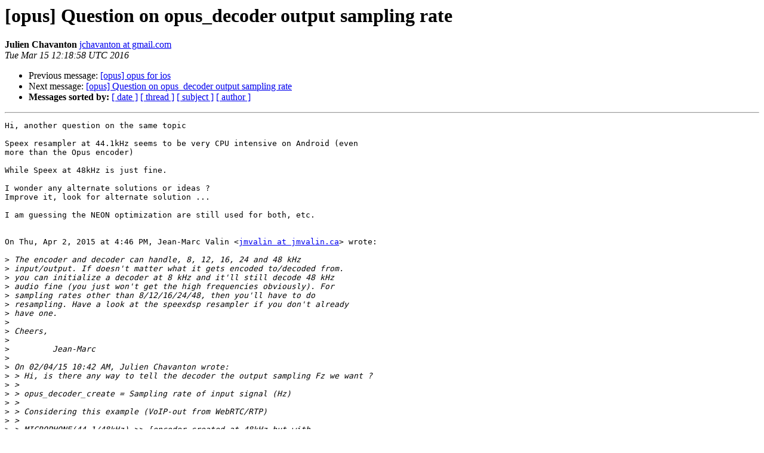

--- FILE ---
content_type: text/html
request_url: http://lists.xiph.org/pipermail/opus/2016-March/003380.html
body_size: 2083
content:
<!DOCTYPE HTML PUBLIC "-//W3C//DTD HTML 4.01 Transitional//EN">
<HTML>
 <HEAD>
   <TITLE> [opus] Question on opus_decoder output sampling rate
   </TITLE>
   <LINK REL="Index" HREF="index.html" >
   <LINK REL="made" HREF="mailto:opus%40xiph.org?Subject=Re%3A%20%5Bopus%5D%20Question%20on%20opus_decoder%20output%20sampling%20rate&In-Reply-To=%3CCAKmcL2kHuthUku_%3Ddvyh3CZEMdBHm0wsRMrdZYNh9xbLiW3ZcA%40mail.gmail.com%3E">
   <META NAME="robots" CONTENT="index,nofollow">
   <style type="text/css">
       pre {
           white-space: pre-wrap;       /* css-2.1, curent FF, Opera, Safari */
           }
   </style>
   <META http-equiv="Content-Type" content="text/html; charset=utf-8">
   <LINK REL="Previous"  HREF="003396.html">
   <LINK REL="Next"  HREF="003381.html">
 </HEAD>
 <BODY BGCOLOR="#ffffff">
   <H1>[opus] Question on opus_decoder output sampling rate</H1>
    <B>Julien Chavanton</B> 
    <A HREF="mailto:opus%40xiph.org?Subject=Re%3A%20%5Bopus%5D%20Question%20on%20opus_decoder%20output%20sampling%20rate&In-Reply-To=%3CCAKmcL2kHuthUku_%3Ddvyh3CZEMdBHm0wsRMrdZYNh9xbLiW3ZcA%40mail.gmail.com%3E"
       TITLE="[opus] Question on opus_decoder output sampling rate">jchavanton at gmail.com
       </A><BR>
    <I>Tue Mar 15 12:18:58 UTC 2016</I>
    <P><UL>
        <LI>Previous message: <A HREF="003396.html">[opus] opus for ios
</A></li>
        <LI>Next message: <A HREF="003381.html">[opus] Question on opus_decoder output sampling rate
</A></li>
         <LI> <B>Messages sorted by:</B> 
              <a href="date.html#3380">[ date ]</a>
              <a href="thread.html#3380">[ thread ]</a>
              <a href="subject.html#3380">[ subject ]</a>
              <a href="author.html#3380">[ author ]</a>
         </LI>
       </UL>
    <HR>  
<!--beginarticle-->
<PRE>Hi, another question on the same topic

Speex resampler at 44.1kHz seems to be very CPU intensive on Android (even
more than the Opus encoder)

While Speex at 48kHz is just fine.

I wonder any alternate solutions or ideas ?
Improve it, look for alternate solution ...

I am guessing the NEON optimization are still used for both, etc.


On Thu, Apr 2, 2015 at 4:46 PM, Jean-Marc Valin &lt;<A HREF="http://lists.xiph.org/mailman/listinfo/opus">jmvalin at jmvalin.ca</A>&gt; wrote:

&gt;<i> The encoder and decoder can handle, 8, 12, 16, 24 and 48 kHz
</I>&gt;<i> input/output. If doesn't matter what it gets encoded to/decoded from.
</I>&gt;<i> you can initialize a decoder at 8 kHz and it'll still decode 48 kHz
</I>&gt;<i> audio fine (you just won't get the high frequencies obviously). For
</I>&gt;<i> sampling rates other than 8/12/16/24/48, then you'll have to do
</I>&gt;<i> resampling. Have a look at the speexdsp resampler if you don't already
</I>&gt;<i> have one.
</I>&gt;<i>
</I>&gt;<i> Cheers,
</I>&gt;<i>
</I>&gt;<i>         Jean-Marc
</I>&gt;<i>
</I>&gt;<i> On 02/04/15 10:42 AM, Julien Chavanton wrote:
</I>&gt;<i> &gt; Hi, is there any way to tell the decoder the output sampling Fz we want ?
</I>&gt;<i> &gt;
</I>&gt;<i> &gt; opus_decoder_create = Sampling rate of input signal (Hz)
</I>&gt;<i> &gt;
</I>&gt;<i> &gt; Considering this example (VoIP-out from WebRTC/RTP)
</I>&gt;<i> &gt;
</I>&gt;<i> &gt; MICROPHONE(44.1/48kHz) &gt;&gt; [encoder created at 48kHz but with
</I>&gt;<i> &gt; internalSampleRate set to 8kHz]&gt;&gt; INTERNET &gt;&gt; [decoder(created with
</I>&gt;<i> &gt; 48kHz)] &gt;&gt; 48kHz(?) &gt;&gt; G.711(8kHz)
</I>&gt;<i> &gt;
</I>&gt;<i> &gt; This leaves us with the only option to re-sample even if the internal
</I>&gt;<i> &gt; sample rate was set to 8kHz.
</I>&gt;<i> &gt;
</I>&gt;<i> &gt; This may not seem like a big problem since we could simply resample but
</I>&gt;<i> &gt; on a server with a lot of load this could be significant ?
</I>&gt;<i> &gt;
</I>&gt;<i> &gt; <A HREF="https://tools.ietf.org/html/draft-ietf-payload-rtp-opus-08">https://tools.ietf.org/html/draft-ietf-payload-rtp-opus-08</A>
</I>&gt;<i> &gt; Is not very clear on these points.
</I>&gt;<i> &gt;
</I>&gt;<i> &gt; Regards
</I>&gt;<i> &gt; Julien
</I>&gt;<i> &gt;
</I>&gt;<i> &gt;
</I>&gt;<i> &gt; _______________________________________________
</I>&gt;<i> &gt; opus mailing list
</I>&gt;<i> &gt; <A HREF="http://lists.xiph.org/mailman/listinfo/opus">opus at xiph.org</A>
</I>&gt;<i> &gt; <A HREF="http://lists.xiph.org/mailman/listinfo/opus">http://lists.xiph.org/mailman/listinfo/opus</A>
</I>&gt;<i> &gt;
</I>&gt;<i>
</I>-------------- next part --------------
An HTML attachment was scrubbed...
URL: <A HREF="http://lists.xiph.org/pipermail/opus/attachments/20160315/6e52de16/attachment.htm">http://lists.xiph.org/pipermail/opus/attachments/20160315/6e52de16/attachment.htm</A> 
</PRE>





<!--endarticle-->
    <HR>
    <P><UL>
        <!--threads-->
	<LI>Previous message: <A HREF="003396.html">[opus] opus for ios
</A></li>
	<LI>Next message: <A HREF="003381.html">[opus] Question on opus_decoder output sampling rate
</A></li>
         <LI> <B>Messages sorted by:</B> 
              <a href="date.html#3380">[ date ]</a>
              <a href="thread.html#3380">[ thread ]</a>
              <a href="subject.html#3380">[ subject ]</a>
              <a href="author.html#3380">[ author ]</a>
         </LI>
       </UL>

<hr>
<a href="http://lists.xiph.org/mailman/listinfo/opus">More information about the opus
mailing list</a><br>
</body></html>
